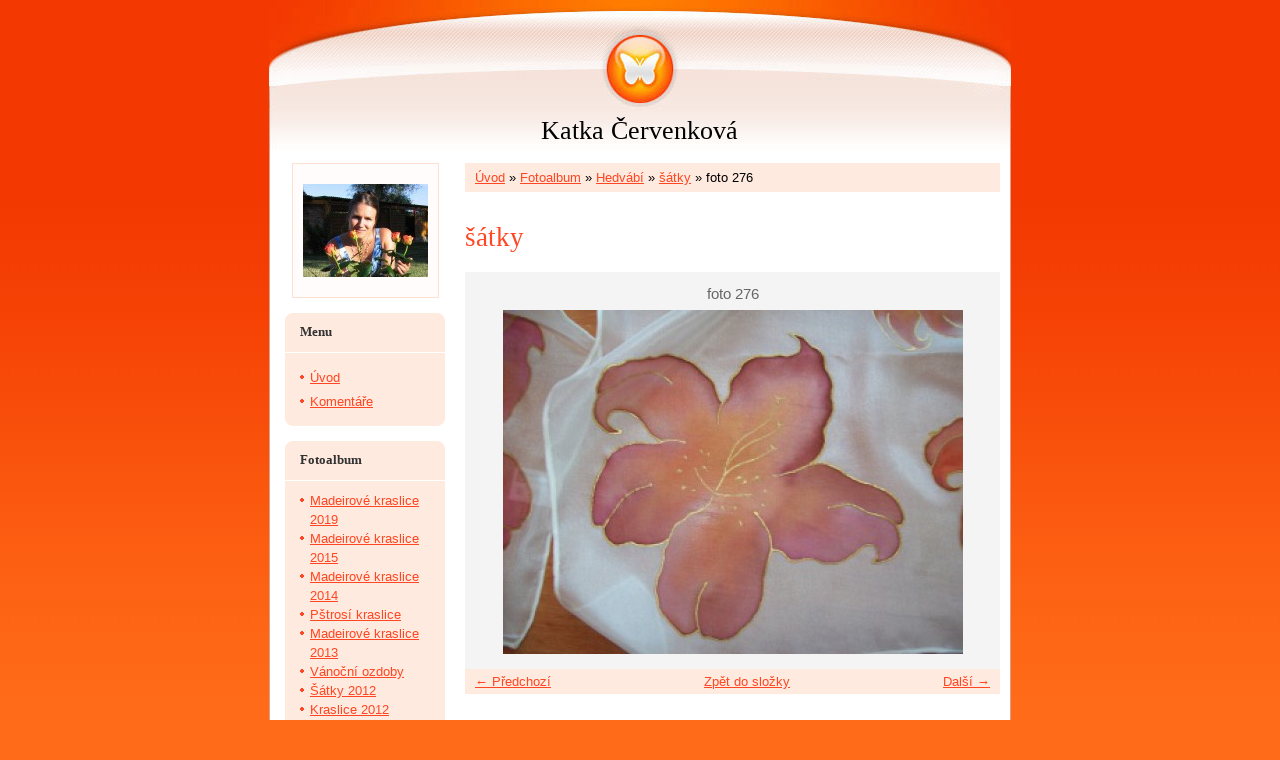

--- FILE ---
content_type: text/html; charset=UTF-8
request_url: https://www.katkacervenkova.cz/fotoalbum/hedvabi/satky/foto-276.html
body_size: 4252
content:
<?xml version="1.0" encoding="utf-8"?>
<!DOCTYPE html PUBLIC "-//W3C//DTD XHTML 1.0 Transitional//EN" "http://www.w3.org/TR/xhtml1/DTD/xhtml1-transitional.dtd">
<html lang="cs" xml:lang="cs" xmlns="http://www.w3.org/1999/xhtml" >

    <head>

        <meta http-equiv="content-type" content="text/html; charset=utf-8" />
        <meta name="description" content="" />
        <meta name="keywords" content="kraslice,madeirové,madeirové kraslice,kateřina,červenková,výrobky z hedvábí,korále,obrázky,ubrousková technika,pštrosí vejce,madeira,vrtané kraslice" />
        <meta name="robots" content="all,follow" />
        <meta name="author" content="www.katkacervenkova.cz" />
        <meta name="viewport" content="width=device-width, initial-scale=1">
        
        <title>
            Katka Červenková - Fotoalbum - Hedvábí - šátky - foto 276
        </title>
        <link rel="stylesheet" href="https://s3a.estranky.cz/css/d1000000030.css?nc=359381163" type="text/css" /><style type="text/css">@media screen, projection {
	#hp-logo { background: url('/img/ulogo.635483.jpeg') no-repeat; }
}</style>
<link rel="stylesheet" href="//code.jquery.com/ui/1.12.1/themes/base/jquery-ui.css">
<script src="//code.jquery.com/jquery-1.12.4.js"></script>
<script src="//code.jquery.com/ui/1.12.1/jquery-ui.js"></script>
<script type="text/javascript" src="https://s3c.estranky.cz/js/ui.js?nc=1" id="index_script" ></script>
			<script type="text/javascript">
				dataLayer = [{
					'subscription': 'true',
				}];
			</script>
			
    </head>
    <body class=" contact-active">
        <!-- Wrapping the whole page, may have fixed or fluid width -->
        <div id="whole-page">

            

            <!-- Because of the matter of accessibility (text browsers,
            voice readers) we include a link leading to the page content and
            navigation } you'll probably want to hide them using display: none
            in your stylesheet -->

            <a href="#articles" class="accessibility-links">Jdi na obsah</a>
            <a href="#navigation" class="accessibility-links">Jdi na menu</a>

            <!-- We'll fill the document using horizontal rules thus separating
            the logical chunks of the document apart -->
            <hr />

						

			<!-- block for skyscraper and rectangle  -->
            <div id="sticky-box">
                <div id="sky-scraper-block">
                    
                    
                </div>
            </div>
            <!-- block for skyscraper and rectangle  -->
			
            <!-- Wrapping the document's visible part -->
            <div id="document">
              <div id="in-document">
                <!-- Hamburger icon -->
                <button type="button" class="menu-toggle" onclick="menuToggle()" id="menu-toggle">
                    <span></span>
                    <span></span>
                    <span></span>
                </button>
                        
                <!-- header -->
  <div id="header">
     <div class="inner_frame">
        <!-- This construction allows easy image replacement -->
        <h1 class="head-center">
  <a href="https://www.katkacervenkova.cz/" title="Katka Červenková" >Katka Červenková</a>
  <span title="Katka Červenková">
  </span>
</h1>
        <div id="header-decoration" class="decoration">
        </div>
     </div>
  </div>
<!-- /header -->


                <!-- Possible clearing elements (more through the document) -->
                <div id="clear1" class="clear">
                    &nbsp;
                </div>
                <hr />

                <!-- body of the page -->
                <div id="body">
                    
                    <!-- main page content -->
                    <div id="content">
                      <!-- Breadcrumb navigation -->
<div id="breadcrumb-nav">
  <a href="/">Úvod</a> &raquo; <a href="/fotoalbum/">Fotoalbum</a> &raquo; <a href="/fotoalbum/hedvabi/">Hedvábí</a> &raquo; <a href="/fotoalbum/hedvabi/satky/">šátky</a> &raquo; <span>foto 276</span>
</div>
<hr />

                      <script language="JavaScript" type="text/javascript">
  <!--
    index_setCookieData('index_curr_photo', 360);
  //-->
</script>

<div id="slide">
  <h2>šátky</h2>
  <div id="click">
    <h3 id="photo_curr_title">foto 276</h3>
    <div class="slide-img">
      <a href="/fotoalbum/hedvabi/satky/foto-274.html" class="previous-photo"  id="photo_prev_a" title="předchozí fotka"><span>&laquo;</span></a>  <!-- previous photo -->

      <a href="/fotoalbum/hedvabi/satky/foto-276.-.html" class="actual-photo" onclick="return index_photo_open(this,'_fullsize');" id="photo_curr_a"><img src="/img/mid/360/foto-276.jpg" alt="" width="460" height="344"  id="photo_curr_img" /></a>   <!-- actual shown photo -->

      <a href="/fotoalbum/hedvabi/satky/img_3949.html" class="next-photo"  id="photo_next_a" title="další fotka"><span>&raquo;</span></a>  <!-- next photo -->

      <br /> <!-- clear -->
    </div>
    <p id="photo_curr_comment">
      
    </p>
    
  </div>
  <!-- TODO: javascript -->
<script type="text/javascript">
  <!--
    var index_ss_type = "small";
    var index_ss_nexthref = "/fotoalbum/hedvabi/satky/img_3949.html";
    var index_ss_firsthref = "/fotoalbum/hedvabi/satky/img_0378.jpg.html";
    index_ss_init ();
  //-->
</script>

  <div class="slidenav">
    <div class="back" id="photo_prev_div">
      <a href="/fotoalbum/hedvabi/satky/foto-274.html" id="photo_ns_prev_a">&larr; Předchozí</a>

    </div>
    <div class="forward" id="photo_next_div">
      <a href="/fotoalbum/hedvabi/satky/img_3949.html" id="photo_ns_next_a">Další &rarr;</a>

    </div>
    <a href="/fotoalbum/hedvabi/satky/">Zpět do složky</a>
    <br />
  </div>
  
  <script type="text/javascript">
    <!--
      index_photo_init ();
    //-->
  </script>
</div>
  
                    </div>
                    <!-- /main page content -->

                    <div id="nav-column">

                        <div class="column">
                            <div class="inner-column inner_frame">
                                <!-- Portrait -->
  <div id="portrait" class="section">
    <h2>Portrét
      <span id="nav-portrait" class="portrait">
      </span></h2>
    <div class="inner_frame">
      <a href="/">
        <img src="/img/portrait.1.1278778691.jpg" width="125" height="93" alt="Portrét" /></a>
    </div>
  </div>
<!-- /Portrait -->
<hr />

                                
                                
                             </div>
                        </div>

                        <!-- Such navigation allows both horizontal and vertical rendering -->
<div id="navigation">
    <div class="inner_frame">
        <h2>Menu
            <span id="nav-decoration" class="decoration"></span>
        </h2>
        <nav>
            <menu class="menu-type-standard">
                <li class="">
  <a href="/">Úvod</a>
     
</li>
<li class="">
  <a href="/clanky/komentare.html">Komentáře</a>
     
</li>

            </menu>
        </nav>
        <div id="clear6" class="clear">
          &nbsp;
        </div>
    </div>
</div>
<!-- menu ending -->

                        
                        

                        <div id="clear2" class="clear">
                            &nbsp;
                        </div>
                        <hr />

                        <!-- Side column left/right -->
                        <div class="column">

                            <!-- Inner column -->
                            <div class="inner_frame inner-column">
                              <!-- Photo album -->
  <div id="photo-album-nav" class="section">
    <h2>Fotoalbum
      <span id="photo-album-decoration" class="decoration">
      </span></h2>
    <div class="inner_frame">
      <ul>
        <li class="first ">
  <a href="/fotoalbum/madeirove-kraslice-2019/">
    Madeirové kraslice 2019</a></li>
<li class="">
  <a href="/fotoalbum/madeirove-kraslice-2015/">
    Madeirové kraslice 2015</a></li>
<li class="">
  <a href="/fotoalbum/madeirove-kraslice-2014/">
    Madeirové kraslice 2014</a></li>
<li class="">
  <a href="/fotoalbum/pstrosi-kraslice/">
    Pštrosí kraslice</a></li>
<li class="">
  <a href="/fotoalbum/madeirove-kraslice-2013/">
    Madeirové kraslice 2013</a></li>
<li class="">
  <a href="/fotoalbum/vanocni-ozdoby/">
    Vánoční ozdoby</a></li>
<li class="">
  <a href="/fotoalbum/satky-2012/">
    Šátky 2012</a></li>
<li class="">
  <a href="/fotoalbum/kraslice-2012/">
    Kraslice 2012</a></li>
<li class="">
  <a href="/fotoalbum/vanocni-vyzdoba-2011/">
    Vánoční výzdoba 2011</a></li>
<li class="">
  <a href="/fotoalbum/kraslice-2011/">
    Kraslice 2011</a></li>
<li class="">
  <a href="/fotoalbum/malovane-obrazy-na-zed/">
    Malované obrazy na zeď</a></li>
<li class="">
  <a href="/fotoalbum/kraslice-2010/">
    Kraslice 2010</a></li>
<li class="">
  <a href="/fotoalbum/vanocni-vence/">
    Vánoční věnce</a></li>
<li class="">
  <a href="/fotoalbum/kraslice-2009/">
    Kraslice 2009</a></li>
<li class="">
  <a href="/fotoalbum/obrazky/">
    Obrázky</a></li>
<li class="last ">
  <a href="/fotoalbum/hedvabi/">
    Hedvábí</a></li>

      </ul>
    </div>
  </div>
<!-- /Photo album -->
<hr />

                              
                              
                              
                              <!-- Contact -->
  <div id="contact-nav" class="section">
    <h2>Kontakt
      <span id="contact-nav-decoration" class="decoration">
      </span></h2>
    <div class="inner_frame">
      <address>
        <p class="contact_name">Kateřina Červenková</p><p class="contact_adress">Všeruby u Plzně</p><p class="contact_phone">+420777808290</p><p class="contact_email"><a href="mailto:k.cervenkova@email.cz">k.cervenkova@email.cz</a></p>
      </address>
    </div>
  </div>
<!-- /Contact -->

                              
                              
                              
                              <!-- Favorite links -->
  <div id="links" class="section">
    <h2>Oblíbené odkazy
        <span id="links-decoration" class="decoration">
        </span></h2>
    <div class="inner_frame">
      <ul>
        <li class="first ">
  <a href="http://www.novinky.cz/vase-zpravy/plzensky-kraj/plzen-sever/124-16595-kraslice-z-pstrosiho-vejce-da-opravdu-zabrat.html" title="28.3. 2013 - článek na novinky.cz">
  28. 3. 2013 článek na novinky.cz</a></li><li class="">
  <a href="http://www.ceskatelevize.cz/ivysilani/10314241266-hoby-nasi-doby/212562223000007/" title="">
  31. 3. 2012 - Hoby naší doby</a></li><li class="">
  <a href="http://www.ceskatelevize.cz/porady/10396278677-zive-na-jednicce/412236100071033/?video&amp;index=197598#video" title="">
  4. 4. 2012 - Živě na jedničce</a></li><li class="last ">
  <a href="http://www.ceskatelevize.cz/porady/1126666764-toulava-kamera/213411000320331/video/" title="">
  31. 3. 2013 - Toulavá kamera</a></li>
      </ul>
    </div>
  </div>
<!-- /Favorite links -->
<hr />

                              
                              
                              
                              
                            </div>
                            <!-- /Inner column -->

                            <div id="clear4" class="clear">
                                &nbsp;
                            </div>

                        </div>
                        <!-- end of first column -->
                    </div>

                    <div id="clear3" class="clear">
                        &nbsp;
                    </div>
                    <hr />

                    <div id="decoration1" class="decoration">
                    </div>
                    <div id="decoration2" class="decoration">
                    </div>
                    <!-- /Meant for additional graphics inside the body of the page -->
                </div>
                <!-- /body -->

                <div id="clear5" class="clear">
                    &nbsp;
                </div>
                
                <hr />

                                <!-- Footer -->
                <div id="footer">
                    <div class="inner_frame">
                        <p>
                            &copy; 2025 eStránky.cz <span class="hide">|</span> <a class="promolink promolink-paid" href="//www.estranky.cz/" title="Tvorba webových stránek zdarma, jednoduše a do 5 minut."><strong>Tvorba webových stránek</strong></a> 
                            
                            
                            
                            
                            
                            
                        </p>
                        
                        
                    </div>
                </div>
                <!-- /Footer -->


                <div id="clear7" class="clear">
                    &nbsp;
                </div>

                <div id="decoration3" class="decoration">
                </div>
                <div id="decoration4" class="decoration">
                </div>
                <!-- /Meant for additional graphics inside the document -->

              </div>
            </div>

            <div id="decoration5" class="decoration">
            </div>
            <div id="decoration6" class="decoration">
            </div>
            <!-- /Meant for additional graphics inside the page -->

                              
			      <!-- block for board position-->
        </div>
       <!-- NO GEMIUS -->
    </body>
</html>